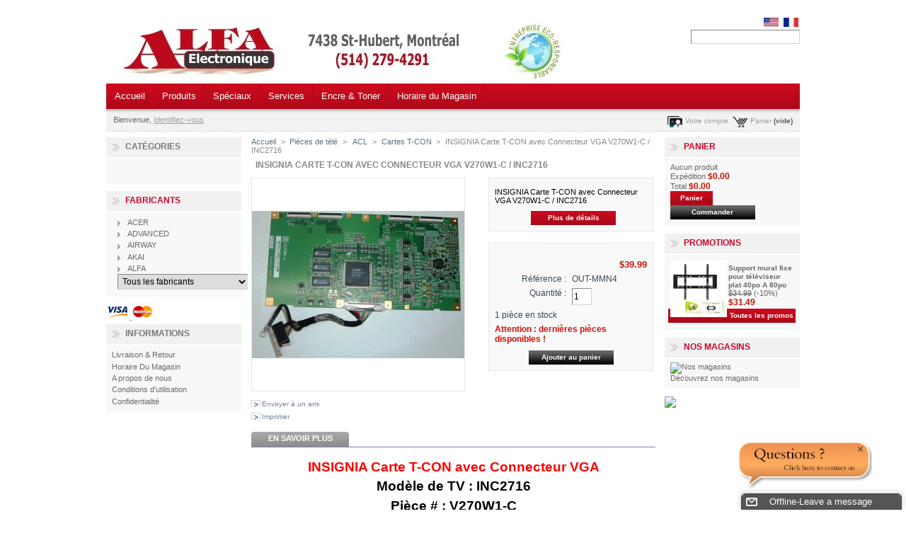

--- FILE ---
content_type: text/html; charset=utf-8
request_url: https://alfa-electronique.com/product.php?id_product=1049
body_size: 12188
content:

<!DOCTYPE html PUBLIC "-//W3C//DTD XHTML 1.1//EN" "http://www.w3.org/TR/xhtml11/DTD/xhtml11.dtd">
<html xmlns="http://www.w3.org/1999/xhtml" xml:lang="fr">
	<head>
<meta name="google-site-verification" content="tV3jOlN3TN2ih5nbsfS4zdXy8KvpC-pcK0CvM84q8Sg" />
		<title>INSIGNIA Carte T-CON avec Connecteur VGA V270W1-C / INC2716 - ALFA ELECTRONIQUE</title>
		<meta name="description" content="INSIGNIA Carte T-CON avec Connecteur VGA V270W1-C / INC2716" />
		<meta name="keywords" content="insignia,v270w1-c,inc2716" />
		<meta http-equiv="Content-Type" content="application/xhtml+xml; charset=utf-8" />
		<meta name="generator" content="PrestaShop" />
		<meta name="robots" content="index,follow" />
		<link rel="icon" type="image/vnd.microsoft.icon" href="https://alfa-electronique.com/img/favicon.ico?1720287461" />
		<link rel="shortcut icon" type="image/x-icon" href="https://alfa-electronique.com/img/favicon.ico?1720287461" />
		<script type="text/javascript">
			var baseDir = 'https://alfa-electronique.com/';
			var static_token = 'b1281b258dfe1b31e7633a62141abe42';
			var token = 'df54156b757846682568b8eb69ad51e8';
			var priceDisplayPrecision = 2;
			var priceDisplayMethod = 1;
			var roundMode = 2;
		</script>
		<link href="/themes/pres2d/css/global.css" rel="stylesheet" type="text/css" media="all" />
		<link href="/themes/pres2d/css/product.css" rel="stylesheet" type="text/css" media="all" />
		<link href="/css/jquery.fancybox-1.3.4.css" rel="stylesheet" type="text/css" media="screen" />
		<link href="/css/jqzoom.css" rel="stylesheet" type="text/css" media="screen" />
		<link href="/themes/pres2d/css/modules/blockpaymentlogo/blockpaymentlogo.css" rel="stylesheet" type="text/css" media="all" />
		<link href="/themes/pres2d/css/modules/blockcart/blockcart.css" rel="stylesheet" type="text/css" media="all" />
		<link href="/themes/pres2d/css/modules/blockcategories/blockcategories.css" rel="stylesheet" type="text/css" media="all" />
		<link href="/themes/pres2d/css/modules/blockcms/blockcms.css" rel="stylesheet" type="text/css" media="all" />
		<link href="/themes/pres2d/css/modules/blocklanguages/blocklanguages.css" rel="stylesheet" type="text/css" media="all" />
		<link href="/themes/pres2d/css/modules/blockmanufacturer/blockmanufacturer.css" rel="stylesheet" type="text/css" media="all" />
		<link href="/themes/pres2d/css/modules/blockmyaccount/blockmyaccount.css" rel="stylesheet" type="text/css" media="all" />
		<link href="/themes/pres2d/css/modules/blockstore/blockstore.css" rel="stylesheet" type="text/css" media="all" />
		<link href="/themes/pres2d/css/modules/blockuserinfo/blockuserinfo.css" rel="stylesheet" type="text/css" media="all" />
		<link href="/themes/pres2d/css/modules/blockspecials/blockspecials.css" rel="stylesheet" type="text/css" media="all" />
		<link href="/themes/pres2d/css/product_list.css" rel="stylesheet" type="text/css" media="all" />
		<link href="/themes/pres2d/css/modules/blocksearch/blocksearch.css" rel="stylesheet" type="text/css" media="all" />
		<link href="/modules/slidecaptcha/views/css/QapTcha.jquery.css" rel="stylesheet" type="text/css" media="all" />
			<script type="text/javascript" src="/js/jquery/jquery.min.js"></script>
		<script type="text/javascript" src="/js/jquery/jquery.easing.1.3.js"></script>
		<script type="text/javascript" src="/js/tools.js"></script>
		<script type="text/javascript" src="/js/jquery/jquery.fancybox-1.3.4.js"></script>
		<script type="text/javascript" src="/js/jquery/jquery.idTabs.modified.js"></script>
		<script type="text/javascript" src="/js/jquery/jquery.scrollTo-1.4.2-min.js"></script>
		<script type="text/javascript" src="/js/jquery/jquery.serialScroll-1.2.2-min.js"></script>
		<script type="text/javascript" src="/themes/pres2d/js/tools.js"></script>
		<script type="text/javascript" src="/themes/pres2d/js/product.js"></script>
		<script type="text/javascript" src="/js/jquery/jquery.jqzoom.js"></script>
		<script type="text/javascript" src="/modules/blockcart/ajax-cart.js"></script>
		<script type="text/javascript" src="/themes/pres2d/js/tools/treeManagement.js"></script>
		<script type="text/javascript" src="/modules/slidecaptcha/views/js/jquery-ui.js"></script>
		<script type="text/javascript" src="/modules/slidecaptcha/views/js/jquery.ui.touch.js"></script>
		<script type="text/javascript" src="/modules/slidecaptcha/views/js/QapTcha.jquery.js"></script>
			<script type="text/javascript" src="https://apis.google.com/js/plusone.js">
  {lang: 'fr}'}
</script>
	</head>
	
	<body id="product">
					<div id="page">

			<!-- Header -->
			<div id="header">
				<a id="header_logo" href="http://alfa-electronique.com/" title="ALFA ELECTRONIQUE">
						<img class="logo" src="https://alfa-electronique.com/img/logo.jpg?1720287461" alt="ALFA ELECTRONIQUE" width="642" height="87"  />
				</a>
				<div id="header_right">
					
<!-- Block languages module -->
<div id="languages_block_top">
	 <ul style="list-style:none;">
     <li  style="display:inline-block;margin:2px;">
                <a href="http://alfa-electronique.com/product.php?id_product=1049&amp;id_lang=1" title="English (English)">
            <img src="https://alfa-electronique.com/img/l/1.jpg" alt="en" width="21" height="13" />
       </a>
      </li>
     <li class="selected_language" style="display:inline-block;margin:2px;">
        <img src="https://alfa-electronique.com/img/l/2.jpg" alt="fr" width="21" height="13" />
      </li>
    </ul>
</div>
<script type="text/javascript">
	$('ul#first-languages li:not(.selected_language)').css('opacity', 0.3);
	$('ul#first-languages li:not(.selected_language)').hover(function(){
		$(this).css('opacity', 1);
	}, function(){
		$(this).css('opacity', 0.3);
	});
</script>
<!-- /Block languages module -->

<!-- Block search module TOP -->
<div id="search_block_top">

	<form method="get" action="https://alfa-electronique.com/search.php" id="searchbox">
		<p>
			<label for="search_query_top"><!-- image on background --></label>
			<input type="hidden" name="orderby" value="position" />
			<input type="hidden" name="orderway" value="desc" />
			<input class="search_query" type="text" id="search_query_top" name="search_query" value="" />
			<input type="submit" name="submit_search" value="Search" class="buttontop" />
	</p>
	</form>
</div>
	<script type="text/javascript">
	// <![CDATA[
		
		function tryToCloseInstantSearch() {
			if ($('#old_center_column').length > 0)
			{
				$('#center_column').remove();
				$('#old_center_column').attr('id', 'center_column');
				$('#center_column').show();
				return false;
			}
		}
		
		instantSearchQueries = new Array();
		function stopInstantSearchQueries(){
			for(i=0;i<instantSearchQueries.length;i++) {
				instantSearchQueries[i].abort();
			}
			instantSearchQueries = new Array();
		}
		
		$("#search_query_top").keyup(function(){
			if($(this).val().length > 0){
				stopInstantSearchQueries();
				instantSearchQuery = $.ajax({
				url: 'https://alfa-electronique.com/search',
				data: 'instantSearch=1&id_lang=2&q='+$(this).val(),
				dataType: 'html',
				success: function(data){
					if($("#search_query_top").val().length > 0)
					{
						tryToCloseInstantSearch();
						$('#center_column').attr('id', 'old_center_column');
						$('#old_center_column').after('<div id="center_column">'+data+'</div>');
						$('#old_center_column').hide();
						$("#instant_search_results a.close").click(function() {
							$("#search_query_top").val('');
							return tryToCloseInstantSearch();
						});
						return false;
					}
					else
						tryToCloseInstantSearch();
					}
				});
				instantSearchQueries.push(instantSearchQuery);
			}
			else
				tryToCloseInstantSearch();
		});
	// ]]>
	
	</script>

<!-- /Block search module TOP -->
				</div>
			</div><!--  header -->


<div id="topmenu">

<div id="menulinks">
	<ul>
<li><a href="http://alfa-electronique.com/">Accueil</a></li>	
<li><a href="http://alfa-electronique.com/category.php?id_category=161">Produits</a></li>
<li><a href="http://alfa-electronique.com/prices-drop.php">Sp&eacute;ciaux</a></li>
<li><a href="http://alfa-electronique.com/cms.php?id_cms=9">Services</a></li>
<li><a href="http://alfa-electronique.com/category.php?id_category=202">Encre &amp; Toner</a></li>
<li><a href="http://alfa-electronique.com/cms.php?id_cms=8">Horaire du Magasin</a></li>

 </ul>
</div><!-- menulinks-->

</div> <!-- topmenu -->


<div id="submenu">
<!-- Block user information module HEADER -->
<div id="header_user_hsy">
	<p id="header_user_info">
		Bienvenue,
						<a href="https://alfa-electronique.com/my-account.php">Identifiez-vous</a>
			</p>
	<ul id="header_nav">
			<li id="shopping_cart">
			<a href="https://alfa-electronique.com/order.php" title="Panier">Panier</a>
			<span class="ajax_cart_quantity hidden">0</span>
			<span class="ajax_cart_product_txt hidden">produit</span>
			<span class="ajax_cart_product_txt_s hidden">produit</span>
							<span class="ajax_cart_total hidden">
																	$0.00
									</span>
						<span class="ajax_cart_no_product">(vide)</span>
		</li>
				<li id="your_account"><a href="https://alfa-electronique.com/my-account.php" title="Votre compte">Votre compte</a></li>
	</ul>
</div>
<!-- /Block user information module HEADER -->
</div><!-- submenu -->

      
   

			<div id="columns">
				<!-- Left -->
				<div id="left_column" class="column">
					
<!-- Block categories module -->
<div id="categories_block_left" class="block">
	<h4>Cat&eacute;gories</h4>
	<div class="block_content">
		<ul class="tree dhtml">
									
<li >
	<a href="http://alfa-electronique.com/category.php?id_category=161"  title="Alimentation, carte-mère, T-con, Inverteur">Pièces de télé</a>
			<ul>
									
<li >
	<a href="http://alfa-electronique.com/category.php?id_category=234"  title="">DEL</a>
			<ul>
									
<li >
	<a href="http://alfa-electronique.com/category.php?id_category=235"  title="">Cartes T-CON</a>
	</li>												
<li >
	<a href="http://alfa-electronique.com/category.php?id_category=236"  title="">Cartes d&#039;alimentation</a>
	</li>												
<li >
	<a href="http://alfa-electronique.com/category.php?id_category=237"  title="">Cartes Main/Input</a>
	</li>												
<li >
	<a href="http://alfa-electronique.com/category.php?id_category=238"  title="">Câbles</a>
	</li>												
<li >
	<a href="http://alfa-electronique.com/category.php?id_category=240"  title="">Boutons de contrôle</a>
	</li>												
<li >
	<a href="http://alfa-electronique.com/category.php?id_category=241"  title="">Capteur de télécommande (IR)</a>
	</li>												
<li >
	<a href="http://alfa-electronique.com/category.php?id_category=296"  title="">Supports de TV</a>
	</li>												
<li class="last">
	<a href="http://alfa-electronique.com/category.php?id_category=298"  title="">DEL lampes</a>
	</li>							</ul>
	</li>												
<li >
	<a href="http://alfa-electronique.com/category.php?id_category=5"  title=""> ACL</a>
			<ul>
									
<li >
	<a href="http://alfa-electronique.com/category.php?id_category=8"  title="">Boutons de contrôle</a>
	</li>												
<li >
	<a href="http://alfa-electronique.com/category.php?id_category=9"  title="">Câbles</a>
	</li>												
<li >
	<a href="http://alfa-electronique.com/category.php?id_category=11"  title="">Capteur de télécommande (IR)</a>
	</li>												
<li >
	<a href="http://alfa-electronique.com/category.php?id_category=15"  title="">Cartes d&#039;alimentation</a>
	</li>												
<li >
	<a href="http://alfa-electronique.com/category.php?id_category=12" class="selected" title="">Cartes T-CON</a>
	</li>												
<li >
	<a href="http://alfa-electronique.com/category.php?id_category=10"  title="">Cartes Inverter</a>
	</li>												
<li >
	<a href="http://alfa-electronique.com/category.php?id_category=16"  title="">Cartes Main/Input</a>
	</li>												
<li >
	<a href="http://alfa-electronique.com/category.php?id_category=18"  title="">Supports TV</a>
	</li>												
<li class="last">
	<a href="http://alfa-electronique.com/category.php?id_category=251"  title="">Autres</a>
	</li>							</ul>
	</li>												
<li >
	<a href="http://alfa-electronique.com/category.php?id_category=6"  title="">Plasma</a>
			<ul>
									
<li >
	<a href="http://alfa-electronique.com/category.php?id_category=24"  title="">Autres</a>
	</li>												
<li >
	<a href="http://alfa-electronique.com/category.php?id_category=20"  title="">Boutons de Contrôle</a>
	</li>												
<li >
	<a href="http://alfa-electronique.com/category.php?id_category=22"  title="">Capteur de telecommande (IR)</a>
	</li>												
<li >
	<a href="http://alfa-electronique.com/category.php?id_category=26"  title="">Carte Main/Input </a>
	</li>												
<li >
	<a href="http://alfa-electronique.com/category.php?id_category=19"  title="">Cartes Buffer </a>
	</li>												
<li >
	<a href="http://alfa-electronique.com/category.php?id_category=25"  title="">Cartes d&#039;alimentation</a>
	</li>												
<li >
	<a href="http://alfa-electronique.com/category.php?id_category=23"  title="">Cartes T-CON</a>
	</li>												
<li >
	<a href="http://alfa-electronique.com/category.php?id_category=35"  title="">Cartes X</a>
	</li>												
<li >
	<a href="http://alfa-electronique.com/category.php?id_category=29"  title="">Cartes Y </a>
	</li>												
<li >
	<a href="http://alfa-electronique.com/category.php?id_category=30"  title="">Cartes Z </a>
	</li>												
<li >
	<a href="http://alfa-electronique.com/category.php?id_category=21"  title="">Connecteurs et Cablages</a>
	</li>												
<li >
	<a href="http://alfa-electronique.com/category.php?id_category=34"  title="">Invertisseur PLASMA</a>
	</li>												
<li class="last">
	<a href="http://alfa-electronique.com/category.php?id_category=28"  title="">Supports TV</a>
	</li>							</ul>
	</li>												
<li >
	<a href="http://alfa-electronique.com/category.php?id_category=85"  title="Lampes pour TV DLP / ACL Projection">Lampes DLP</a>
			<ul>
									
<li >
	<a href="http://alfa-electronique.com/category.php?id_category=43"  title="">EPSON</a>
	</li>												
<li >
	<a href="http://alfa-electronique.com/category.php?id_category=37"  title="">HITACHI</a>
	</li>												
<li >
	<a href="http://alfa-electronique.com/category.php?id_category=215"  title="JVC POUR DLP TV ">JVC</a>
	</li>												
<li >
	<a href="http://alfa-electronique.com/category.php?id_category=42"  title="">LG</a>
	</li>												
<li >
	<a href="http://alfa-electronique.com/category.php?id_category=45"  title="">MITSUBISHI </a>
	</li>												
<li >
	<a href="http://alfa-electronique.com/category.php?id_category=39"  title="">PANASONIC</a>
	</li>												
<li >
	<a href="http://alfa-electronique.com/category.php?id_category=41"  title="">PHILIPS</a>
	</li>												
<li >
	<a href="http://alfa-electronique.com/category.php?id_category=44"  title="">RCA</a>
	</li>												
<li >
	<a href="http://alfa-electronique.com/category.php?id_category=40"  title="">SAMSUNG</a>
	</li>												
<li >
	<a href="http://alfa-electronique.com/category.php?id_category=38"  title="">SONY</a>
	</li>												
<li class="last">
	<a href="http://alfa-electronique.com/category.php?id_category=178"  title="">TOSHIBA</a>
	</li>							</ul>
	</li>												
<li >
	<a href="http://alfa-electronique.com/category.php?id_category=7"  title="Télécommandes">Télécommandes</a>
			<ul>
									
<li >
	<a href="http://alfa-electronique.com/category.php?id_category=88"  title="">ACER</a>
	</li>												
<li >
	<a href="http://alfa-electronique.com/category.php?id_category=91"  title="">AKAI</a>
	</li>												
<li >
	<a href="http://alfa-electronique.com/category.php?id_category=90"  title="">BENQ</a>
	</li>												
<li >
	<a href="http://alfa-electronique.com/category.php?id_category=338"  title="">BOSE</a>
	</li>												
<li >
	<a href="http://alfa-electronique.com/category.php?id_category=227"  title="">CITECH</a>
	</li>												
<li >
	<a href="http://alfa-electronique.com/category.php?id_category=76"  title="">CITIZEN</a>
	</li>												
<li >
	<a href="http://alfa-electronique.com/category.php?id_category=219"  title="">DAYTEK</a>
	</li>												
<li >
	<a href="http://alfa-electronique.com/category.php?id_category=92"  title="">DELL</a>
	</li>												
<li >
	<a href="http://alfa-electronique.com/category.php?id_category=223"  title="">DIGIMATE</a>
	</li>												
<li >
	<a href="http://alfa-electronique.com/category.php?id_category=224"  title="">DIGIX</a>
	</li>												
<li >
	<a href="http://alfa-electronique.com/category.php?id_category=77"  title="">ELECTROHOME</a>
	</li>												
<li >
	<a href="http://alfa-electronique.com/category.php?id_category=73"  title="">EMERSON</a>
	</li>												
<li >
	<a href="http://alfa-electronique.com/category.php?id_category=220"  title="">ENVISION</a>
	</li>												
<li >
	<a href="http://alfa-electronique.com/category.php?id_category=297"  title="">FLUID</a>
	</li>												
<li >
	<a href="http://alfa-electronique.com/category.php?id_category=78"  title="">GE</a>
	</li>												
<li >
	<a href="http://alfa-electronique.com/category.php?id_category=328"  title="">HISENSE</a>
	</li>												
<li >
	<a href="http://alfa-electronique.com/category.php?id_category=81"  title="">HITACHI</a>
	</li>												
<li >
	<a href="http://alfa-electronique.com/category.php?id_category=217"  title="">INSIGNIA</a>
	</li>												
<li >
	<a href="http://alfa-electronique.com/category.php?id_category=82"  title="">JVC</a>
	</li>												
<li >
	<a href="http://alfa-electronique.com/category.php?id_category=83"  title="">LG</a>
	</li>												
<li >
	<a href="http://alfa-electronique.com/category.php?id_category=75"  title="">MAGNASONIC</a>
	</li>												
<li >
	<a href="http://alfa-electronique.com/category.php?id_category=222"  title="">MAX</a>
	</li>												
<li >
	<a href="http://alfa-electronique.com/category.php?id_category=302"  title="">MAXENT</a>
	</li>												
<li >
	<a href="http://alfa-electronique.com/category.php?id_category=225"  title="">MITSUBISHI</a>
	</li>												
<li >
	<a href="http://alfa-electronique.com/category.php?id_category=221"  title="">OPTEK</a>
	</li>												
<li >
	<a href="http://alfa-electronique.com/category.php?id_category=66"  title="">PANASONIC</a>
	</li>												
<li >
	<a href="http://alfa-electronique.com/category.php?id_category=79"  title="">PHILIPS</a>
	</li>												
<li >
	<a href="http://alfa-electronique.com/category.php?id_category=84"  title="">PIONEER</a>
	</li>												
<li >
	<a href="http://alfa-electronique.com/category.php?id_category=72"  title="">PRIMA</a>
	</li>												
<li >
	<a href="http://alfa-electronique.com/category.php?id_category=87"  title="">PROTRON</a>
	</li>												
<li >
	<a href="http://alfa-electronique.com/category.php?id_category=80"  title="">RCA</a>
	</li>												
<li >
	<a href="http://alfa-electronique.com/category.php?id_category=67"  title="">SAMSUNG</a>
	</li>												
<li >
	<a href="http://alfa-electronique.com/category.php?id_category=68"  title="">SANYO</a>
	</li>												
<li >
	<a href="http://alfa-electronique.com/category.php?id_category=74"  title="">SEARS</a>
	</li>												
<li >
	<a href="http://alfa-electronique.com/category.php?id_category=341"  title="">SCEPTRE</a>
	</li>												
<li >
	<a href="http://alfa-electronique.com/category.php?id_category=69"  title="">SHARP</a>
	</li>												
<li >
	<a href="http://alfa-electronique.com/category.php?id_category=70"  title="">SONY</a>
	</li>												
<li >
	<a href="http://alfa-electronique.com/category.php?id_category=306"  title="">SOYO/PRIVÉ</a>
	</li>												
<li >
	<a href="http://alfa-electronique.com/category.php?id_category=71"  title="">TOSHIBA</a>
	</li>												
<li >
	<a href="http://alfa-electronique.com/category.php?id_category=89"  title="">VIEWSONIC</a>
	</li>												
<li >
	<a href="http://alfa-electronique.com/category.php?id_category=244"  title="">VISIONQUEST</a>
	</li>												
<li >
	<a href="http://alfa-electronique.com/category.php?id_category=93"  title="">VRAC</a>
	</li>												
<li >
	<a href="http://alfa-electronique.com/category.php?id_category=226"  title="">YAMAHA</a>
	</li>												
<li class="last">
	<a href="http://alfa-electronique.com/category.php?id_category=218"  title="">ZENITH</a>
	</li>							</ul>
	</li>												
<li >
	<a href="http://alfa-electronique.com/category.php?id_category=171"  title="Transistor, Capacités, Semiconducteurs ...">Semi-conducteur</a>
			<ul>
									
<li >
	<a href="http://alfa-electronique.com/category.php?id_category=172"  title="">Capaciteurs</a>
	</li>												
<li >
	<a href="http://alfa-electronique.com/category.php?id_category=176"  title="">Circuits Integrés</a>
	</li>												
<li >
	<a href="http://alfa-electronique.com/category.php?id_category=300"  title="Fusible">Fusibles</a>
	</li>												
<li class="last">
	<a href="http://alfa-electronique.com/category.php?id_category=174"  title="">Transistors</a>
	</li>							</ul>
	</li>							</ul>
	</li>												
<li >
	<a href="http://alfa-electronique.com/category.php?id_category=133"  title="Radio, TV, DVD, Video, Cinéma maison, Graveur DVD...etc">Audio, Vidéo &amp; Télé</a>
			<ul>
									
<li >
	<a href="http://alfa-electronique.com/category.php?id_category=159"  title="Antenne, écouteur, chargeur batterie, connecteur..... ">Pièces</a>
	</li>												
<li class="last">
	<a href="http://alfa-electronique.com/category.php?id_category=184"  title="Batterie , pile de téléphone">Batteries</a>
	</li>							</ul>
	</li>												
<li >
	<a href="http://alfa-electronique.com/category.php?id_category=168"  title="Grille pain, Fer à repasser , Blender , séchoir, Cafetière, etc.">App. électriques</a>
			<ul>
									
<li class="last">
	<a href="http://alfa-electronique.com/category.php?id_category=170"  title="Oster, Sunbeam, kenwood, Jar, Moteurr, B&amp;D, shaft, Cuisinard, cafetière...................">Pièces</a>
			<ul>
									
<li >
	<a href="http://alfa-electronique.com/category.php?id_category=319"  title="BLACK &amp; DECKER">B&amp;D</a>
	</li>												
<li >
	<a href="http://alfa-electronique.com/category.php?id_category=323"  title="BRAUN">Braun</a>
	</li>												
<li >
	<a href="http://alfa-electronique.com/category.php?id_category=326"  title="">Cuisinart</a>
	</li>												
<li >
	<a href="http://alfa-electronique.com/category.php?id_category=333"  title="">Homeland Housewares</a>
	</li>												
<li >
	<a href="http://alfa-electronique.com/category.php?id_category=322"  title="Kenwood">Kenwood</a>
	</li>												
<li >
	<a href="http://alfa-electronique.com/category.php?id_category=332"  title="KitchenAid">KitchenAid</a>
	</li>												
<li >
	<a href="http://alfa-electronique.com/category.php?id_category=320"  title="Oster/Sunbeam">Oster/Sunbeam</a>
	</li>												
<li >
	<a href="http://alfa-electronique.com/category.php?id_category=321"  title="Presto">Presto</a>
	</li>												
<li >
	<a href="http://alfa-electronique.com/category.php?id_category=324"  title="Proctor-Silex, Proctor Silex, Hamilton Beach">Proctor-Silex</a>
	</li>												
<li >
	<a href="http://alfa-electronique.com/category.php?id_category=327"  title="Waring Pro">Waring Pro</a>
	</li>												
<li class="last">
	<a href="http://alfa-electronique.com/category.php?id_category=339"  title="Whirlpool">Whirlpool</a>
	</li>							</ul>
	</li>							</ul>
	</li>												
<li >
	<a href="http://alfa-electronique.com/category.php?id_category=47"  title="Ordinateur de bureau, Portable, accesoires, réseau, modem ........">Ordinateurs</a>
			<ul>
									
<li >
	<a href="http://alfa-electronique.com/category.php?id_category=153"  title="Imprimante">Imprimante</a>
	</li>												
<li >
	<a href="http://alfa-electronique.com/category.php?id_category=228"  title="">Batteries</a>
	</li>												
<li >
	<a href="http://alfa-electronique.com/category.php?id_category=139"  title="">Chargeur et connecteur DC</a>
	</li>												
<li >
	<a href="http://alfa-electronique.com/category.php?id_category=129"  title="">Réseautique</a>
	</li>												
<li class="last">
	<a href="http://alfa-electronique.com/category.php?id_category=162"  title="Clavier, Souris &amp; Haut parleur">Clavier, Souris &amp; Haut parleur</a>
	</li>							</ul>
	</li>												
<li >
	<a href="http://alfa-electronique.com/category.php?id_category=202"  title="Encre, Cartouche d&#039;imprimante Jet-d&#039;encre , Toner pour imprimante Laser, HP, Lexmark, Brother, Canon etc.">Encre &amp;Toner</a>
			<ul>
									
<li >
	<a href="http://alfa-electronique.com/category.php?id_category=211"  title="">BROTHER Jet d&#039;encre</a>
	</li>												
<li >
	<a href="http://alfa-electronique.com/category.php?id_category=213"  title="">BROTHER Toner</a>
	</li>												
<li >
	<a href="http://alfa-electronique.com/category.php?id_category=208"  title="">CANON Jet d&#039;encre</a>
	</li>												
<li >
	<a href="http://alfa-electronique.com/category.php?id_category=325"  title="CANON Toner">CANON Toner</a>
	</li>												
<li >
	<a href="http://alfa-electronique.com/category.php?id_category=212"  title="">EPSON Jet d&#039;encre</a>
	</li>												
<li >
	<a href="http://alfa-electronique.com/category.php?id_category=203"  title="">HP Jet d&#039;encre</a>
	</li>												
<li >
	<a href="http://alfa-electronique.com/category.php?id_category=210"  title="">HP Toner</a>
	</li>												
<li >
	<a href="http://alfa-electronique.com/category.php?id_category=206"  title="">LEXMARK Jet d&#039;encre</a>
	</li>												
<li >
	<a href="http://alfa-electronique.com/category.php?id_category=214"  title="">SAMSUNG Toner</a>
	</li>												
<li >
	<a href="http://alfa-electronique.com/category.php?id_category=337"  title="XEROX Toner">XEROX Toner</a>
	</li>												
<li class="last">
	<a href="http://alfa-electronique.com/category.php?id_category=340"  title="">DELL Toner</a>
	</li>							</ul>
	</li>												
<li >
	<a href="http://alfa-electronique.com/category.php?id_category=86"  title="Aspirateur central, aspirateur traineau, aspirateur debout, sac d&#039;aspirateur, Zelmer, SAMSUNG, Miele, Electrolux........">Aspirateurs</a>
			<ul>
									
<li >
	<a href="http://alfa-electronique.com/category.php?id_category=287"  title="Produits d&#039;entretien ménager et sanitaires">Produits d&#039;entretien</a>
			<ul>
									
<li >
	<a href="http://alfa-electronique.com/category.php?id_category=288"  title="Linges microfibre">Linges microfibre</a>
	</li>												
<li >
	<a href="http://alfa-electronique.com/category.php?id_category=290"  title="Distributrices à savon">Distributrices à savon</a>
	</li>												
<li >
	<a href="http://alfa-electronique.com/category.php?id_category=291"  title="Distributrices à papier">Distributrices à papier</a>
	</li>												
<li >
	<a href="http://alfa-electronique.com/category.php?id_category=292"  title="Chariots">Chariots</a>
	</li>												
<li >
	<a href="http://alfa-electronique.com/category.php?id_category=293"  title="Seaux et Essoreuses">Seaux et Essoreuses</a>
	</li>												
<li >
	<a href="http://alfa-electronique.com/category.php?id_category=294"  title="Poubelles">Poubelles</a>
	</li>												
<li class="last">
	<a href="http://alfa-electronique.com/category.php?id_category=295"  title="Sacs pour ordures">Sacs pour ordures</a>
	</li>							</ul>
	</li>												
<li >
	<a href="http://alfa-electronique.com/category.php?id_category=336"  title="Archive des aspirateurs discontinués pour référence.">Reférence VAC</a>
	</li>							</ul>
	</li>												
<li class="last">
	<a href="http://alfa-electronique.com/category.php?id_category=94"  title="Sacs et Filtres">Sacs et Filtres</a>
			<ul>
									
<li >
	<a href="http://alfa-electronique.com/category.php?id_category=95"  title="">ADVANCED</a>
	</li>												
<li >
	<a href="http://alfa-electronique.com/category.php?id_category=98"  title="">B&amp;D</a>
	</li>												
<li >
	<a href="http://alfa-electronique.com/category.php?id_category=301"  title="BEAM">BEAM</a>
	</li>												
<li >
	<a href="http://alfa-electronique.com/category.php?id_category=97"  title="">BISSELL</a>
	</li>												
<li >
	<a href="http://alfa-electronique.com/category.php?id_category=250"  title="">CARPET PRO</a>
	</li>												
<li >
	<a href="http://alfa-electronique.com/category.php?id_category=99"  title="">COMPACT</a>
	</li>												
<li >
	<a href="http://alfa-electronique.com/category.php?id_category=100"  title="">CYCLOVAC</a>
	</li>												
<li >
	<a href="http://alfa-electronique.com/category.php?id_category=101"  title="">ELECTROLUX</a>
	</li>												
<li >
	<a href="http://alfa-electronique.com/category.php?id_category=102"  title="">EUREKA</a>
	</li>												
<li >
	<a href="http://alfa-electronique.com/category.php?id_category=286"  title="FilterQueen">FILTERQUEEN</a>
	</li>												
<li >
	<a href="http://alfa-electronique.com/category.php?id_category=113"  title="">FAIRFAX</a>
	</li>												
<li >
	<a href="http://alfa-electronique.com/category.php?id_category=245"  title="Euro-pro / Shark">EURO-PRO / SHARK</a>
	</li>												
<li >
	<a href="http://alfa-electronique.com/category.php?id_category=114"  title="">GE</a>
	</li>												
<li >
	<a href="http://alfa-electronique.com/category.php?id_category=115"  title="">HOOVER</a>
	</li>												
<li >
	<a href="http://alfa-electronique.com/category.php?id_category=117"  title="JOHNNYVAC">JOHNNYVAC</a>
	</li>												
<li >
	<a href="http://alfa-electronique.com/category.php?id_category=103"  title="">KENMORE</a>
	</li>												
<li >
	<a href="http://alfa-electronique.com/category.php?id_category=104"  title="">KIRBY</a>
	</li>												
<li >
	<a href="http://alfa-electronique.com/category.php?id_category=105"  title="">LEWYT</a>
	</li>												
<li >
	<a href="http://alfa-electronique.com/category.php?id_category=106"  title="">LG </a>
	</li>												
<li >
	<a href="http://alfa-electronique.com/category.php?id_category=107"  title="">MIELE</a>
	</li>												
<li >
	<a href="http://alfa-electronique.com/category.php?id_category=108"  title="">NUTONE</a>
	</li>												
<li >
	<a href="http://alfa-electronique.com/category.php?id_category=118"  title="">ORECK</a>
	</li>												
<li >
	<a href="http://alfa-electronique.com/category.php?id_category=119"  title="">PANASONIC</a>
	</li>												
<li >
	<a href="http://alfa-electronique.com/category.php?id_category=121"  title="">ROYAL Dirt Devil</a>
	</li>												
<li >
	<a href="http://alfa-electronique.com/category.php?id_category=123"  title="">SAMSUNG</a>
	</li>												
<li >
	<a href="http://alfa-electronique.com/category.php?id_category=125"  title="">SANYO</a>
	</li>												
<li >
	<a href="http://alfa-electronique.com/category.php?id_category=126"  title="">SHARP</a>
	</li>												
<li >
	<a href="http://alfa-electronique.com/category.php?id_category=109"  title="">SHOP-VAC</a>
	</li>												
<li >
	<a href="http://alfa-electronique.com/category.php?id_category=110"  title="">SINGER</a>
	</li>												
<li >
	<a href="http://alfa-electronique.com/category.php?id_category=111"  title="">VERSA-MATIC</a>
	</li>												
<li class="last">
	<a href="http://alfa-electronique.com/category.php?id_category=112"  title="">ZELMER</a>
	</li>							</ul>
	</li>							</ul>
				<script type="text/javascript">
		// <![CDATA[
			// we hide the tree only if JavaScript is activated
			$('div#categories_block_left ul.dhtml').hide();
		// ]]>
		</script>
	</div>
</div>
<!-- /Block categories module -->
<!-- Block manufacturers module -->
<div id="manufacturers_block_left" class="block blockmanufacturer">
	<h4><a href="http://alfa-electronique.com/manufacturer.php" title="Fabricants">Fabricants</a></h4>
	<div class="block_content">
		<ul class="bullet">
					<li class="first_item"><a href="http://alfa-electronique.com/manufacturer.php?id_manufacturer=25" title="En savoir plus sur ACER">ACER</a></li>
							<li class="item"><a href="http://alfa-electronique.com/manufacturer.php?id_manufacturer=42" title="En savoir plus sur ADVANCED">ADVANCED</a></li>
							<li class="item"><a href="http://alfa-electronique.com/manufacturer.php?id_manufacturer=43" title="En savoir plus sur AIRWAY">AIRWAY</a></li>
							<li class="item"><a href="http://alfa-electronique.com/manufacturer.php?id_manufacturer=133" title="En savoir plus sur AKAI">AKAI</a></li>
							<li class="item"><a href="http://alfa-electronique.com/manufacturer.php?id_manufacturer=119" title="En savoir plus sur ALFA">ALFA</a></li>
																																																																																																																																																																																																																																																																																																																																																																																																																																																																																																																</ul>
				<form action="/product.php" method="get">
			<p>
				<select id="manufacturer_list" onchange="autoUrl('manufacturer_list', '');">
					<option value="0">Tous les fabricants</option>
									<option value="http://alfa-electronique.com/manufacturer.php?id_manufacturer=25">ACER</option>
									<option value="http://alfa-electronique.com/manufacturer.php?id_manufacturer=42">ADVANCED</option>
									<option value="http://alfa-electronique.com/manufacturer.php?id_manufacturer=43">AIRWAY</option>
									<option value="http://alfa-electronique.com/manufacturer.php?id_manufacturer=133">AKAI</option>
									<option value="http://alfa-electronique.com/manufacturer.php?id_manufacturer=119">ALFA</option>
									<option value="http://alfa-electronique.com/manufacturer.php?id_manufacturer=75">AMD</option>
									<option value="http://alfa-electronique.com/manufacturer.php?id_manufacturer=166">AMETEK</option>
									<option value="http://alfa-electronique.com/manufacturer.php?id_manufacturer=123">APC</option>
									<option value="http://alfa-electronique.com/manufacturer.php?id_manufacturer=121">APPLE</option>
									<option value="http://alfa-electronique.com/manufacturer.php?id_manufacturer=108">ASUS</option>
									<option value="http://alfa-electronique.com/manufacturer.php?id_manufacturer=110">ATI</option>
									<option value="http://alfa-electronique.com/manufacturer.php?id_manufacturer=144">AUDIOVOX</option>
									<option value="http://alfa-electronique.com/manufacturer.php?id_manufacturer=84">AURIA</option>
									<option value="http://alfa-electronique.com/manufacturer.php?id_manufacturer=45">B&amp;D</option>
									<option value="http://alfa-electronique.com/manufacturer.php?id_manufacturer=162">BEAM</option>
									<option value="http://alfa-electronique.com/manufacturer.php?id_manufacturer=96">BELKIN</option>
									<option value="http://alfa-electronique.com/manufacturer.php?id_manufacturer=130">BELL</option>
									<option value="http://alfa-electronique.com/manufacturer.php?id_manufacturer=102">BENQ</option>
									<option value="http://alfa-electronique.com/manufacturer.php?id_manufacturer=44">BISSELL</option>
									<option value="http://alfa-electronique.com/manufacturer.php?id_manufacturer=186">BOSE</option>
									<option value="http://alfa-electronique.com/manufacturer.php?id_manufacturer=87">BRAUN</option>
									<option value="http://alfa-electronique.com/manufacturer.php?id_manufacturer=124">BRAVETTI</option>
									<option value="http://alfa-electronique.com/manufacturer.php?id_manufacturer=105">BROTHER</option>
									<option value="http://alfa-electronique.com/manufacturer.php?id_manufacturer=77">CABLES UNLIMITED</option>
									<option value="http://alfa-electronique.com/manufacturer.php?id_manufacturer=118">CAMCO</option>
									<option value="http://alfa-electronique.com/manufacturer.php?id_manufacturer=93">CANON</option>
									<option value="http://alfa-electronique.com/manufacturer.php?id_manufacturer=140">CARPET-PRO</option>
									<option value="http://alfa-electronique.com/manufacturer.php?id_manufacturer=168">CENTRIOS</option>
									<option value="http://alfa-electronique.com/manufacturer.php?id_manufacturer=145">CINEPLUS</option>
									<option value="http://alfa-electronique.com/manufacturer.php?id_manufacturer=36">CITIZEN</option>
									<option value="http://alfa-electronique.com/manufacturer.php?id_manufacturer=99">COBY</option>
									<option value="http://alfa-electronique.com/manufacturer.php?id_manufacturer=46">COMPACT</option>
									<option value="http://alfa-electronique.com/manufacturer.php?id_manufacturer=181">CUISINARD</option>
									<option value="http://alfa-electronique.com/manufacturer.php?id_manufacturer=161">CURTIS</option>
									<option value="http://alfa-electronique.com/manufacturer.php?id_manufacturer=47">CYCLOVAC</option>
									<option value="http://alfa-electronique.com/manufacturer.php?id_manufacturer=29">DAENYX</option>
									<option value="http://alfa-electronique.com/manufacturer.php?id_manufacturer=116">DANBY</option>
									<option value="http://alfa-electronique.com/manufacturer.php?id_manufacturer=117">DAYTEK</option>
									<option value="http://alfa-electronique.com/manufacturer.php?id_manufacturer=95">DELL</option>
									<option value="http://alfa-electronique.com/manufacturer.php?id_manufacturer=142">DIGIMATE</option>
									<option value="http://alfa-electronique.com/manufacturer.php?id_manufacturer=152">DIGISTAR</option>
									<option value="http://alfa-electronique.com/manufacturer.php?id_manufacturer=138">DSC</option>
									<option value="http://alfa-electronique.com/manufacturer.php?id_manufacturer=80">DURABRAND</option>
									<option value="http://alfa-electronique.com/manufacturer.php?id_manufacturer=115">DURACELL</option>
									<option value="http://alfa-electronique.com/manufacturer.php?id_manufacturer=148">DYNEX</option>
									<option value="http://alfa-electronique.com/manufacturer.php?id_manufacturer=120">EasyCAP</option>
									<option value="http://alfa-electronique.com/manufacturer.php?id_manufacturer=37">ELECTROHOME</option>
									<option value="http://alfa-electronique.com/manufacturer.php?id_manufacturer=48">ELECTROLUX</option>
									<option value="http://alfa-electronique.com/manufacturer.php?id_manufacturer=157">ELECTRON</option>
									<option value="http://alfa-electronique.com/manufacturer.php?id_manufacturer=191">ELEMENT</option>
									<option value="http://alfa-electronique.com/manufacturer.php?id_manufacturer=31">EMERSON</option>
									<option value="http://alfa-electronique.com/manufacturer.php?id_manufacturer=150">ENVISION</option>
									<option value="http://alfa-electronique.com/manufacturer.php?id_manufacturer=22">EPSON</option>
									<option value="http://alfa-electronique.com/manufacturer.php?id_manufacturer=49">EUREKA</option>
									<option value="http://alfa-electronique.com/manufacturer.php?id_manufacturer=154">EURO-PRO</option>
									<option value="http://alfa-electronique.com/manufacturer.php?id_manufacturer=59">FAIRFAX</option>
									<option value="http://alfa-electronique.com/manufacturer.php?id_manufacturer=163">FILTER QUEEN</option>
									<option value="http://alfa-electronique.com/manufacturer.php?id_manufacturer=147">FLUID</option>
									<option value="http://alfa-electronique.com/manufacturer.php?id_manufacturer=114">FSTAR</option>
									<option value="http://alfa-electronique.com/manufacturer.php?id_manufacturer=104">FUJIFILM</option>
									<option value="http://alfa-electronique.com/manufacturer.php?id_manufacturer=164">FULLER</option>
									<option value="http://alfa-electronique.com/manufacturer.php?id_manufacturer=92">GATEWAY</option>
									<option value="http://alfa-electronique.com/manufacturer.php?id_manufacturer=39">GE</option>
									<option value="http://alfa-electronique.com/manufacturer.php?id_manufacturer=159">GIGABYTE</option>
									<option value="http://alfa-electronique.com/manufacturer.php?id_manufacturer=178">HAIER</option>
									<option value="http://alfa-electronique.com/manufacturer.php?id_manufacturer=192">HAMILTON BEACH</option>
									<option value="http://alfa-electronique.com/manufacturer.php?id_manufacturer=172">HANNSPREE</option>
									<option value="http://alfa-electronique.com/manufacturer.php?id_manufacturer=183">HISENSE</option>
									<option value="http://alfa-electronique.com/manufacturer.php?id_manufacturer=21">HITACHI</option>
									<option value="http://alfa-electronique.com/manufacturer.php?id_manufacturer=78">HOLMES</option>
									<option value="http://alfa-electronique.com/manufacturer.php?id_manufacturer=185">HOMELAND HOUSEWARES</option>
									<option value="http://alfa-electronique.com/manufacturer.php?id_manufacturer=60">HOOVER</option>
									<option value="http://alfa-electronique.com/manufacturer.php?id_manufacturer=91">HP</option>
									<option value="http://alfa-electronique.com/manufacturer.php?id_manufacturer=151">HYUNDAI </option>
									<option value="http://alfa-electronique.com/manufacturer.php?id_manufacturer=190">INFOMIR</option>
									<option value="http://alfa-electronique.com/manufacturer.php?id_manufacturer=107">INSIGNIA</option>
									<option value="http://alfa-electronique.com/manufacturer.php?id_manufacturer=76">INTEL</option>
									<option value="http://alfa-electronique.com/manufacturer.php?id_manufacturer=61">IONA</option>
									<option value="http://alfa-electronique.com/manufacturer.php?id_manufacturer=149">ISYMPHONY</option>
									<option value="http://alfa-electronique.com/manufacturer.php?id_manufacturer=62">JOHNNYVAC</option>
									<option value="http://alfa-electronique.com/manufacturer.php?id_manufacturer=40">JVC</option>
									<option value="http://alfa-electronique.com/manufacturer.php?id_manufacturer=50">KENMORE</option>
									<option value="http://alfa-electronique.com/manufacturer.php?id_manufacturer=180">KENWOOD</option>
									<option value="http://alfa-electronique.com/manufacturer.php?id_manufacturer=137">KINGSTON</option>
									<option value="http://alfa-electronique.com/manufacturer.php?id_manufacturer=51">KIRBY</option>
									<option value="http://alfa-electronique.com/manufacturer.php?id_manufacturer=122">KITCHENAID</option>
									<option value="http://alfa-electronique.com/manufacturer.php?id_manufacturer=188">KLIPSCH</option>
									<option value="http://alfa-electronique.com/manufacturer.php?id_manufacturer=170">KONKA</option>
									<option value="http://alfa-electronique.com/manufacturer.php?id_manufacturer=143">KOSCH</option>
									<option value="http://alfa-electronique.com/manufacturer.php?id_manufacturer=135">KROSS</option>
									<option value="http://alfa-electronique.com/manufacturer.php?id_manufacturer=101">LABTEC</option>
									<option value="http://alfa-electronique.com/manufacturer.php?id_manufacturer=167">LAMB</option>
									<option value="http://alfa-electronique.com/manufacturer.php?id_manufacturer=146">LEGEND</option>
									<option value="http://alfa-electronique.com/manufacturer.php?id_manufacturer=126">LENOVO</option>
									<option value="http://alfa-electronique.com/manufacturer.php?id_manufacturer=52">LEWYT</option>
									<option value="http://alfa-electronique.com/manufacturer.php?id_manufacturer=127">LEXMARK</option>
									<option value="http://alfa-electronique.com/manufacturer.php?id_manufacturer=19">LG</option>
									<option value="http://alfa-electronique.com/manufacturer.php?id_manufacturer=176">LINKSYS</option>
									<option value="http://alfa-electronique.com/manufacturer.php?id_manufacturer=160">LOGITECH</option>
									<option value="http://alfa-electronique.com/manufacturer.php?id_manufacturer=33">MAGNASONIC</option>
									<option value="http://alfa-electronique.com/manufacturer.php?id_manufacturer=100">MAXELL</option>
									<option value="http://alfa-electronique.com/manufacturer.php?id_manufacturer=171">MAXENT</option>
									<option value="http://alfa-electronique.com/manufacturer.php?id_manufacturer=113">MAXTOR</option>
									<option value="http://alfa-electronique.com/manufacturer.php?id_manufacturer=158">MICROSOFT</option>
									<option value="http://alfa-electronique.com/manufacturer.php?id_manufacturer=53">MIELE</option>
									<option value="http://alfa-electronique.com/manufacturer.php?id_manufacturer=24">MITSUBISHI </option>
									<option value="http://alfa-electronique.com/manufacturer.php?id_manufacturer=74">MOTOROLA</option>
									<option value="http://alfa-electronique.com/manufacturer.php?id_manufacturer=136">NETIS</option>
									<option value="http://alfa-electronique.com/manufacturer.php?id_manufacturer=174">NORTEL</option>
									<option value="http://alfa-electronique.com/manufacturer.php?id_manufacturer=54">NUTONE</option>
									<option value="http://alfa-electronique.com/manufacturer.php?id_manufacturer=63">ORECK</option>
									<option value="http://alfa-electronique.com/manufacturer.php?id_manufacturer=175">ORITRON</option>
									<option value="http://alfa-electronique.com/manufacturer.php?id_manufacturer=88">OSTER</option>
									<option value="http://alfa-electronique.com/manufacturer.php?id_manufacturer=26">PANASONIC</option>
									<option value="http://alfa-electronique.com/manufacturer.php?id_manufacturer=20">PHILIPS</option>
									<option value="http://alfa-electronique.com/manufacturer.php?id_manufacturer=17">PIONEER</option>
									<option value="http://alfa-electronique.com/manufacturer.php?id_manufacturer=193">POLAROID</option>
									<option value="http://alfa-electronique.com/manufacturer.php?id_manufacturer=109">POWERMATE</option>
									<option value="http://alfa-electronique.com/manufacturer.php?id_manufacturer=153">POWERSPEC</option>
									<option value="http://alfa-electronique.com/manufacturer.php?id_manufacturer=132">PRESTO</option>
									<option value="http://alfa-electronique.com/manufacturer.php?id_manufacturer=3">PRIMA</option>
									<option value="http://alfa-electronique.com/manufacturer.php?id_manufacturer=83">PROCTOR-SILEX</option>
									<option value="http://alfa-electronique.com/manufacturer.php?id_manufacturer=66">PROSCAN</option>
									<option value="http://alfa-electronique.com/manufacturer.php?id_manufacturer=15">PROTRON</option>
									<option value="http://alfa-electronique.com/manufacturer.php?id_manufacturer=98">PROVIEW</option>
									<option value="http://alfa-electronique.com/manufacturer.php?id_manufacturer=23">RCA</option>
									<option value="http://alfa-electronique.com/manufacturer.php?id_manufacturer=69">READIVAC</option>
									<option value="http://alfa-electronique.com/manufacturer.php?id_manufacturer=64">REGINA</option>
									<option value="http://alfa-electronique.com/manufacturer.php?id_manufacturer=79">RIVAL</option>
									<option value="http://alfa-electronique.com/manufacturer.php?id_manufacturer=65">ROYAL DIRT DEVIL</option>
									<option value="http://alfa-electronique.com/manufacturer.php?id_manufacturer=82">SALTON</option>
									<option value="http://alfa-electronique.com/manufacturer.php?id_manufacturer=16">SAMSUNG</option>
									<option value="http://alfa-electronique.com/manufacturer.php?id_manufacturer=187">SANSUI</option>
									<option value="http://alfa-electronique.com/manufacturer.php?id_manufacturer=30">SANYO</option>
									<option value="http://alfa-electronique.com/manufacturer.php?id_manufacturer=156">SCEPTRE</option>
									<option value="http://alfa-electronique.com/manufacturer.php?id_manufacturer=112">SEAGATE</option>
									<option value="http://alfa-electronique.com/manufacturer.php?id_manufacturer=32">SEARS</option>
									<option value="http://alfa-electronique.com/manufacturer.php?id_manufacturer=155">SEIKI</option>
									<option value="http://alfa-electronique.com/manufacturer.php?id_manufacturer=14">SHARP</option>
									<option value="http://alfa-electronique.com/manufacturer.php?id_manufacturer=55">SHOPVAC</option>
									<option value="http://alfa-electronique.com/manufacturer.php?id_manufacturer=56">SINGER</option>
									<option value="http://alfa-electronique.com/manufacturer.php?id_manufacturer=4">SONY</option>
									<option value="http://alfa-electronique.com/manufacturer.php?id_manufacturer=139">SOYO/PRIVE</option>
									<option value="http://alfa-electronique.com/manufacturer.php?id_manufacturer=89">SPEEDSTREAM</option>
									<option value="http://alfa-electronique.com/manufacturer.php?id_manufacturer=90">SUNBEAM</option>
									<option value="http://alfa-electronique.com/manufacturer.php?id_manufacturer=196">T-FAL</option>
									<option value="http://alfa-electronique.com/manufacturer.php?id_manufacturer=134">TELUS</option>
									<option value="http://alfa-electronique.com/manufacturer.php?id_manufacturer=194">TENDA</option>
									<option value="http://alfa-electronique.com/manufacturer.php?id_manufacturer=18">TOSHIBA</option>
									<option value="http://alfa-electronique.com/manufacturer.php?id_manufacturer=73">TP-LINK</option>
									<option value="http://alfa-electronique.com/manufacturer.php?id_manufacturer=195">TZUMI</option>
									<option value="http://alfa-electronique.com/manufacturer.php?id_manufacturer=85">UNIDEN</option>
									<option value="http://alfa-electronique.com/manufacturer.php?id_manufacturer=141">V7</option>
									<option value="http://alfa-electronique.com/manufacturer.php?id_manufacturer=184">VACUMAID</option>
									<option value="http://alfa-electronique.com/manufacturer.php?id_manufacturer=57">VERSAMATIC</option>
									<option value="http://alfa-electronique.com/manufacturer.php?id_manufacturer=41">VIEWSONIC</option>
									<option value="http://alfa-electronique.com/manufacturer.php?id_manufacturer=111">VISIONQUEST</option>
									<option value="http://alfa-electronique.com/manufacturer.php?id_manufacturer=125">VIZIO</option>
									<option value="http://alfa-electronique.com/manufacturer.php?id_manufacturer=86">VTECH</option>
									<option value="http://alfa-electronique.com/manufacturer.php?id_manufacturer=182">WARING PRO</option>
									<option value="http://alfa-electronique.com/manufacturer.php?id_manufacturer=103">WATERPICK</option>
									<option value="http://alfa-electronique.com/manufacturer.php?id_manufacturer=97">WELLSON</option>
									<option value="http://alfa-electronique.com/manufacturer.php?id_manufacturer=165">WESSEL-WERK</option>
									<option value="http://alfa-electronique.com/manufacturer.php?id_manufacturer=128">WESTBEND</option>
									<option value="http://alfa-electronique.com/manufacturer.php?id_manufacturer=129">WESTERN DIGITAL</option>
									<option value="http://alfa-electronique.com/manufacturer.php?id_manufacturer=106">WESTINGHOUSE</option>
									<option value="http://alfa-electronique.com/manufacturer.php?id_manufacturer=189">WHIRLPOOL</option>
									<option value="http://alfa-electronique.com/manufacturer.php?id_manufacturer=131">WINDMERE</option>
									<option value="http://alfa-electronique.com/manufacturer.php?id_manufacturer=58">ZELMER</option>
								</select>
			</p>
		</form>
		</div>
</div>
<!-- /Block manufacturers module -->
<!-- Block payment logo module -->
<div id="paiement_logo_block_left" class="paiement_logo_block">
	<a href="http://alfa-electronique.com/cms.php?id_cms=5">
		<img src="https://alfa-electronique.com/themes/pres2d/img/logo_paiement_visa.jpg" alt="visa" width="33" height="21" />
		<img src="https://alfa-electronique.com/themes/pres2d/img/logo_paiement_mastercard.jpg" alt="mastercard" width="32" height="21" />
		
	</a>
</div>
<!-- /Block payment logo module --><!-- Block blockpselivezilla -->
<div id="blockpselivezilla_block_left" style="width:190px;text-align:center;margin:5px 0px;padding:0px;">
	<!--Add the following script at the bottom of the web page (before </html>)-->
<script type="text/javascript" src="https://mylivechat.com/chatinline.aspx?hccid=79287931"></script>
</div>
<!-- /Block blockpselivezilla --><!-- Block informations module -->
<div id="informations_block_left" class="block">
	<h4>Informations</h4>
	<ul class="block_content">
					<li><a href="http://alfa-electronique.com/cms.php?id_cms=1" title="Livraison &amp; Retour">Livraison &amp; Retour</a></li>
					<li><a href="http://alfa-electronique.com/cms.php?id_cms=8" title="Horaire Du Magasin">Horaire Du Magasin</a></li>
					<li><a href="http://alfa-electronique.com/cms.php?id_cms=6" title="A propos de nous">A propos de nous</a></li>
					<li><a href="http://alfa-electronique.com/cms.php?id_cms=3" title="Conditions d&#039;utilisation">Conditions d&#039;utilisation</a></li>
					<li><a href="http://alfa-electronique.com/cms.php?id_cms=2" title="Confidentialit&eacute;">Confidentialit&eacute;</a></li>
			</ul>
</div>
<!-- /Block informations module -->
	<!-- Block CMS module -->
		<!-- /Block CMS module -->
<link href="/modules/bannermanager/bannermanager.css" rel="stylesheet" type="text/css" />
<!-- MODULE Banner Mannager Left-->
<div id='bannermannager-left' class="left">
	</div>
<!-- /MODULE Banner Mannager Left-->
				</div>

				<!-- Center -->
				<div id="center_column">
	


<script type="text/javascript">
// <![CDATA[

// PrestaShop internal settings
var currencySign = '$';
var currencyRate = '1';
var currencyFormat = '1';
var currencyBlank = '0';
var taxRate = 0;
var jqZoomEnabled = true;

//JS Hook
var oosHookJsCodeFunctions = new Array();

// Parameters
var id_product = '1049';
var productHasAttributes = false;
var quantitiesDisplayAllowed = true;
var quantityAvailable = 1;
var allowBuyWhenOutOfStock = false;
var availableNowValue = '';
var availableLaterValue = '';
var productPriceTaxExcluded = 39.99 - 0.000000;
var reduction_percent = 0;
var reduction_price = 0;
var specific_price = 0;
var specific_currency = false;
var group_reduction = '1';
var default_eco_tax = 0.000000;
var ecotaxTax_rate = 0;
var currentDate = '2026-01-24 03:57:40';
var maxQuantityToAllowDisplayOfLastQuantityMessage = 1;
var noTaxForThisProduct = true;
var displayPrice = 1;
var productReference = 'OUT-MMN4';
var productAvailableForOrder = '1';
var productShowPrice = '1';
var productUnitPriceRatio = '0.000000';
var idDefaultImage = 1502;

// Customizable field
var img_ps_dir = 'https://alfa-electronique.com/img/';
var customizationFields = new Array();
		customizationFields[0] = new Array();
	customizationFields[0][0] = 'img0';
	customizationFields[0][1] = 0;

// Images
var img_prod_dir = 'https://alfa-electronique.com/img/p/';
var combinationImages = new Array();


combinationImages[0] = new Array();
			combinationImages[0][0] = 1502;
	
// Translations
var doesntExist = 'Ce produit n\'existe pas dans cette déclinaison. Vous pouvez néanmoins en sélectionner une autre.';
var doesntExistNoMore = 'Ce produit n\'est plus en stock';
var doesntExistNoMoreBut = 'avec ces options mais reste disponible avec d\'autres options';
var uploading_in_progress = 'Envoi en cours, merci de bien vouloir patienter...';
var fieldRequired = 'S\'il vous plaît remplir tous les champs nécessaires, puis enregistrez la personnalisation.';

//]]>
</script>


<!-- Breadcrumb -->
<div class="breadcrumb">
	<a href="http://alfa-electronique.com/" title="retour &agrave; Accueil">Accueil</a><span class="navigation-pipe">&gt;</span><a href="http://alfa-electronique.com/category.php?id_category=161" title="Pi&egrave;ces de t&eacute;l&eacute;">Pi&egrave;ces de t&eacute;l&eacute;</a><span class="navigation-pipe">&gt;</span><a href="http://alfa-electronique.com/category.php?id_category=5" title=" ACL"> ACL</a><span class="navigation-pipe">&gt;</span><a href="http://alfa-electronique.com/category.php?id_category=12" title="Cartes T-CON">Cartes T-CON</a><span class="navigation-pipe">&gt;</span>INSIGNIA Carte T-CON avec Connecteur VGA V270W1-C / INC2716</div>
<!-- /Breadcrumb --><div id="primary_block" class="clearfix">
	<h1>INSIGNIA Carte T-CON avec Connecteur VGA V270W1-C / INC2716</h1>

	
	
	<!-- right infos-->
	<div id="pb-right-column">
		<!-- product img-->
		<div id="image-block">
					<img src="https://alfa-electronique.com/img/p/1/5/0/2/1502-large.jpg"
				class="jqzoom" alt="https://alfa-electronique.com/img/p/1/5/0/2/1502-thickbox.jpg" id="bigpic" width="300" height="300" />
				</div>

				<!-- thumbnails -->
		<div id="views_block" class="hidden">
				<div id="thumbs_list">
			<ul id="thumbs_list_frame">
																			<li id="thumbnail_1502">
						<a href="https://alfa-electronique.com/img/p/1/5/0/2/1502-thickbox.jpg" rel="other-views" class="thickbox shown" title="INSIGNIA Carte de Contôle avec Connecteur VGA V270W1-C / INC2716">
							<img id="thumb_1502" src="https://alfa-electronique.com/img/p/1/5/0/2/1502-medium.jpg" alt="INSIGNIA Carte de Contôle avec Connecteur VGA V270W1-C / INC2716" height="80" width="80" />
						</a>
					</li>
												</ul>
		</div>
				</div>
						<!-- usefull links-->
		<ul id="usefull_link_block">
			
<li><a href="/modules/sendtoafriend/sendtoafriend-form.php?id_product=1049">Envoyer &agrave; un ami</a></li><script type="text/javascript">
function track_plusone(gpovote) {
_gaq.push(['_trackEvent', 'Social Shares', 'Google +1 Vote', gpovote.href]);
}
</script>
<li>
	<g:plusone size="medium" count="true"></g:plusone>
</li>
			<li><a href="javascript:print();">Imprimer</a><br class="clear" /></li>
					</ul>
	</div>

	<!-- left infos-->
	<div id="pb-left-column">
				<div id="short_description_block">
							<div id="short_description_content" class="rte align_justify"><p>INSIGNIA Carte T-CON avec Connecteur VGA V270W1-C / INC2716</p></div>
									<p class="buttons_bottom_block"><a href="javascript:{}" class="button">Plus de d&eacute;tails</a></p>
								</div>
		
		
				<!-- add to cart form-->
		<form id="buy_block"  action="http://alfa-electronique.com/cart.php" method="post">

			<!-- hidden datas -->
			<p class="hidden">
				<input type="hidden" name="token" value="b1281b258dfe1b31e7633a62141abe42" />
				<input type="hidden" name="id_product" value="1049" id="product_page_product_id" />
				<input type="hidden" name="add" value="1" />
				<input type="hidden" name="id_product_attribute" id="idCombination" value="" />
			</p>

			<!-- prices -->
							<p class="price">
																																<br />
					<span class="our_price_display">
											<span id="our_price_display">$39.99</span>
															 																	</span>
										<br />
				</p>
																											
			
			<p id="product_reference" ><label for="product_reference">R&eacute;f&eacute;rence : </label><span class="editable">OUT-MMN4</span></p>

			<!-- quantity wanted -->
			<p id="quantity_wanted_p">
				<label>Quantit&eacute; :</label>
				<input type="text" name="qty" id="quantity_wanted" class="text" value="1" size="2" maxlength="3"  />
			</p>

			<!-- minimal quantity wanted -->
			<p id="minimal_quantity_wanted_p" style="display: none;">Minimum<b id="minimal_quantity_label">1</b> it&egrave;mes</p>
			
			<!-- availability -->
			<p id="availability_statut" style="display: none;">
				<span id="availability_label">Disponibilit&eacute; :</span>
				<span id="availability_value">
									</span>
			</p>

			<!-- number of item in stock -->
						<p id="pQuantityAvailable">
				<span id="quantityAvailable">1</span>
				<span  id="quantityAvailableTxt">pi&egrave;ce en stock</span>
				<span  style="display: none;" id="quantityAvailableTxtMultiple">pi&egrave;ces en stock</span>
			</p>
     					<!-- Out of stock hook -->
			<p id="oosHook" style="display: none;">
				<script type="text/javascript">
// <![CDATA[
oosHookJsCodeFunctions.push('oosHookJsCodeMailAlert');

function clearText()
{
	if ($('#oos_customer_email').val() == 'votre@email.com')
		$('#oos_customer_email').val('');
}

function oosHookJsCodeMailAlert()
{
	$.ajax({
		type: 'POST',
		url: 'http://alfa-electronique.com/modules/mailalerts/mailalerts-ajax_check.php',
		data: 'id_product=1049&id_product_attribute='+$('#idCombination').val(),
		success: function (msg)
		{
			if (msg == '0')
			{
				$('#mailalert_link').show();
				$('#oos_customer_email').show();
				$('#oos_customer_email_result').show();
			}
			else
			{
				$('#mailalert_link').hide();
				$('#oos_customer_email').hide();
				$('#oos_customer_email_result').html('Vous avez d&eacute;j&agrave; configur&eacute; une alerte pour ce produit');
				$('#oos_customer_email_result').css('color', 'green').show();
			}
		}
	});
}

function  addNotification() {
	$.ajax({
		type: 'POST',
		url: 'http://alfa-electronique.com/modules/mailalerts/mailalerts-ajax_add.php',
		data: 'id_product=1049&id_product_attribute='+$('#idCombination').val()+'&customer_email='+$('#oos_customer_email').val()+'',
		success: function (msg) {
			if (msg == '1')
			{
				$('#mailalert_link').hide();
				$('#oos_customer_email').hide();
				$('#oos_customer_email_result').html('Demande de notification enregistr&eacute;e');
				$('#oos_customer_email_result').css('color', 'green').show();
			}
			else
			{
				$('#oos_customer_email_result').html('Votre adresse e-mail est invalide');
				$('#oos_customer_email_result').css('color', 'red').show();
			}
		}
	});
	return false;
}

$(document).ready(function() {
	oosHookJsCodeMailAlert();
	$('#oos_customer_email').bind('keypress', function(e) {
		if(e.keyCode == 13)
		{
			addNotification();
			return false;
		}
	});
});

//]]>
</script>

<!-- MODULE MailAlerts -->
	<input type="text" id="oos_customer_email" name="customer_email" size="20" value="votre@email.com" class="mailalerts_oos_email" onclick="clearText();" /><br />
<a href="#" onclick="return addNotification();" id="mailalert_link">Pr&eacute;venez-moi lorsque le produit est disponible</a>
<span id="oos_customer_email_result" style="display:none;"></span>
<!-- END : MODULE MailAlerts -->
			</p>

			<p class="warning_inline" id="last_quantities" >Attention : derni&egrave;res pi&egrave;ces disponibles !</p>

			
			<p id="add_to_cart" class="buttons_bottom_block"><input type="submit" name="Submit" value="Ajouter au panier" class="exclusive" /></p>
						<div class="clear"></div>
		</form>
				<!-- MODULE Accessories -->
<!-- / MODULE Accessories -->	</div>
</div>




<!-- description and features -->
<div id="more_info_block" class="clear">
	<ul id="more_info_tabs" class="idTabs idTabsShort">
		<li><a id="more_info_tab_more_info" href="#idTab1">En savoir plus</a></li>								
	</ul>
	<div id="more_info_sheets" class="sheets align_justify">
			<!-- full description -->
		<div id="idTab1" class="rte"><p style="text-align: center;"><span style="color: #ff0000;"><span style="font-size: medium;"><strong><span style="font-size: 14pt;">INSIGNIA Carte T-CON avec Connecteur VGA</span> </strong></span></span></p>
<p style="text-align: center;"><span style="font-size: 14pt;"><strong>Modèle de TV : INC2716</strong></span></p>
<p style="text-align: center;"><span style="font-size: medium;"><strong><span style="font-size: 14pt;">Pièce # : V270W1-C</span> </strong></span></p>
<p style="text-align: center;"><span style="font-size: medium;"><strong><br /></strong></span></p></div>
					
	</div>
</div>

<!-- Customizable products -->



				
				</div>

<!-- Right -->
				<div id="right_column" class="column">
					<script type="text/javascript">
var CUSTOMIZE_TEXTFIELD = 1;
var customizationIdMessage = 'Personnalisation';
var removingLinkText = 'supprimer cet article du panier';
</script>

<!-- MODULE Block cart -->
<div id="cart_block" class="block exclusive">
	<h4>
		<a href="https://alfa-electronique.com/order.php">Panier</a>
				<span id="block_cart_expand" class="hidden">&nbsp;</span>
		<span id="block_cart_collapse" >&nbsp;</span>
			</h4>
	<div class="block_content">
	<!-- block summary -->
	<div id="cart_block_summary" class="collapsed">
		<span class="ajax_cart_quantity hidden">0</span>
		<span class="ajax_cart_product_txt hidden">article</span>
		<span class="ajax_cart_product_txt_s hidden">articles</span>
		<span class="ajax_cart_total hidden">$0.00ff</span>
		<span class="ajax_cart_no_product" >(vide)</span>
	</div>
	<!-- block list of products -->
	<div id="cart_block_list" class="expanded">
			<p  id="cart_block_no_products">Aucun produit</p>

		
		<p id="cart-prices">
			<span>Exp&eacute;dition</span>
			<span id="cart_block_shipping_cost" class="price ajax_cart_shipping_cost">$0.00</span>
			<br/>
									<span>Total</span>
			<span id="cart_block_total" class="price ajax_block_cart_total">$0.00</span>
		</p>
				<p id="cart-buttons">
			<a href="https://alfa-electronique.com/order.php" class="button_small" title="Panier">Panier</a>			<a href="https://alfa-electronique.com/order.php?step=1" id="button_order_cart" class="exclusive" title="Commander">Commander</a>
		</p>
	</div>
	</div>
</div>
<!-- /MODULE Block cart -->

	<!-- Block CMS module -->
		<!-- /Block CMS module -->

<!-- MODULE Block specials -->
<div id="special_block_right" class="block products_block exclusive blockspecials">
	<h4><a href="http://alfa-electronique.com/prices-drop.php" title="Promotions">Promotions</a></h4>
	<div class="block_content">

		<ul class="products">
			<li class="product_image">
				<a href="http://alfa-electronique.com/product.php?id_product=13299"><img src="https://alfa-electronique.com/img/p/5/8/2/3/9/58239-medium.jpg" alt="Support mural fixe pour téléviseur plat 40po A 80po" height="80" width="80" title="Support mural fixe pour téléviseur plat 40po A 80po" /></a>
			</li>
			<li>

				<h5><a href="http://alfa-electronique.com/product.php?id_product=13299" title="Support mural fixe pour téléviseur plat 40po A 80po">Support mural fixe pour téléviseur plat 40po A 80po</a></h5>
				<span class="price-discount">$34.99</span>
    			        			        				        			<span class="reduction">(-10%)</span>
	            		            				<span class="price">$31.49</span>
			</li>
		</ul>
		<p>
			<a href="http://alfa-electronique.com/prices-drop.php" title="Toutes les promos" class="button_large">Toutes les promos</a>
		</p>
	</div>
</div>
<!-- /MODULE Block specials -->
<!-- Block stores module -->
<div id="stores_block_left" class="block">
	<h4><a href="http://alfa-electronique.com/stores.php" title="Nos magasins">Nos magasins</a></h4>
	<div class="block_content blockstore">
		<p>
			<a href="http://alfa-electronique.com/stores.php" title="Nos magasins"><img src="/modules/blockstore/store_1.jpg" alt="Nos magasins" width="174" height="115" /></a><br />
			<a href="http://alfa-electronique.com/stores.php" title="Nos magasins">D&eacute;couvrez nos magasins</a>
		</p>
	</div>
</div>
<!-- /Block stores module --><link href="/modules/bannermanager/bannermanager.css" rel="stylesheet" type="text/css" />
<!-- MODULE Banner Mannager Right-->
<div id='bannermannager-left' class="right">
					        <p>
            <a href="" target="_blank">
                <img src="/modules/bannermanager/banners/PossitiveSSL_tl_trans2.gif" />
            </a>
        </p>
	</div>
<!-- /MODULE Banner Mannager Left-->
				</div>
			</div>

						<hr class="hrline" />
			
</div><!-- page -->

<!-- Footer -->
			<div id="footer">
			<div id="footershadow"></div>
			<!-- MODULE Block various links --> <ul class="block_various_links" id="block_various_links_footer"> 	<li class="first_item"><a href="http://alfa-electronique.com/prices-drop.php" title="">Promotions</a></li> 	<li class="item"><a href="http://alfa-electronique.com/new-products.php" title="">Nouveaux produits</a></li> 	<li class="item"><a href="http://alfa-electronique.com/best-sales.php" title="">Meilleures ventes</a></li> 	<li class="item"><a href="https://alfa-electronique.com/contact-form.php" title="">Contactez-nous</a></li> 	 		<li class="item"><a href="http://alfa-electronique.com/cms.php?id_cms=3" title="Conditions d&#039;utilisation">Conditions d&#039;utilisation</a></li> 	 	<li class="last_item"></a></li> </ul> <!-- /MODULE Block various links --> 
				<script type="text/javascript" src="/js/pluginDetect.js"></script>
				<script type="text/javascript">
					plugins = new Object;
					
					plugins.adobe_director = (PluginDetect.getVersion("Shockwave") != null) ? 1 : 0;
					plugins.adobe_flash = (PluginDetect.getVersion("Flash") != null) ? 1 : 0;
					plugins.apple_quicktime = (PluginDetect.getVersion("QuickTime") != null) ? 1 : 0;
					plugins.windows_media = (PluginDetect.getVersion("WindowsMediaPlayer") != null) ? 1 : 0;
					plugins.sun_java = (PluginDetect.getVersion("java") != null) ? 1 : 0;
					plugins.real_player = (PluginDetect.getVersion("RealPlayer") != null) ? 1 : 0;
					
					$(document).ready(
						function() {
							navinfo = new Object;
							navinfo = { screen_resolution_x: screen.width, screen_resolution_y: screen.height, screen_color:screen.colorDepth};
							for (var i in plugins)
								navinfo[i] = plugins[i];
							navinfo.type = "navinfo";
							navinfo.id_guest = "6879712";
							navinfo.token = "ac712c9c55a8b4783eb97b593b40febbd883f1fe";
							$.post("https://alfa-electronique.com/statistics.php", navinfo);
						}
					);
				</script><!-- MODULE Block adress -->
<div id="block_adress_footer"  style="text-align:left; margin: 1em;">

			ALFA ELECTRONIQUE			7438 Rue Saint Hubert						H2R2N3 Montreal			Quebec			Canada						- T&eacute;l&eacute;phone: 514-279-4291					

</div>
<!-- /MODULE Block adress  -->


<script type="text/javascript">
$(document).ready(function(){
    // Simple call
    
    // More complex call
    $('.QapTcha').QapTcha({
    	autoSubmit : false,        
        disabledSubmit : true,
    	autoRevert : true,
		txtLock    : "Glissez pour ouvrir le formulaire verrouill&eacute;",
		txtUnlock  : "Forme d&eacute;bloqu&eacute;",
    	PHPfile    : "/modules/slidecaptcha/php/Qaptcha.jquery.php"
    });
  });
</script>

			<p>Copyright &copy; 2026 ALFA ELECTRONIQUE. Tous droits R&eacute;serv&eacute;s.</p>
			</div>

		</body>
</html>

--- FILE ---
content_type: text/html; charset=utf-8
request_url: https://accounts.google.com/o/oauth2/postmessageRelay?parent=https%3A%2F%2Falfa-electronique.com&jsh=m%3B%2F_%2Fscs%2Fabc-static%2F_%2Fjs%2Fk%3Dgapi.lb.en.2kN9-TZiXrM.O%2Fd%3D1%2Frs%3DAHpOoo_B4hu0FeWRuWHfxnZ3V0WubwN7Qw%2Fm%3D__features__
body_size: 162
content:
<!DOCTYPE html><html><head><title></title><meta http-equiv="content-type" content="text/html; charset=utf-8"><meta http-equiv="X-UA-Compatible" content="IE=edge"><meta name="viewport" content="width=device-width, initial-scale=1, minimum-scale=1, maximum-scale=1, user-scalable=0"><script src='https://ssl.gstatic.com/accounts/o/2580342461-postmessagerelay.js' nonce="jqeZbYNIRLfB0lEqCi57hg"></script></head><body><script type="text/javascript" src="https://apis.google.com/js/rpc:shindig_random.js?onload=init" nonce="jqeZbYNIRLfB0lEqCi57hg"></script></body></html>

--- FILE ---
content_type: application/javascript
request_url: https://alfa-electronique.com/js/jquery/jquery.jqzoom.js
body_size: 777
content:
//**************************************************************
// jQZoom allows you to realize a small magnifier window,close
// to the image or images on your web page easily.
//
// jqZoom version 1.2
// Author Doc. Ing. Renzi Marco(www.mind-projects.it)
// Released on Dec 05 2007
// i'm searching for a job,pick me up!!!
// mail: renzi.mrc@gmail.com
//**************************************************************

(function($) {
		$.fn.jqueryzoom = function(options) {
			var settings = {
				xzoom: 200,			//zoomed width default width
				yzoom: 200,			//zoomed div default width
				offset: 10,			//zoomed div default offset
				position: "right"	//zoomed div default position,offset position is to the right of the image
			};

			if(options)
				$.extend(settings, options);

			var noalt ='';

			$(this).hover(function() {
				var imageRelativeLeft = $(this).get(0).offsetLeft;
				var imageLeft = $($(this).get(0)).offset().left;
				var imageRelativeTop =  $(this).get(0).offsetTop;
				var imageTop = $($(this).get(0)).offset().top;
				var imageWidth = $(this).get(0).offsetWidth;
				var imageHeight = $(this).get(0).offsetHeight;

				attr = typeof($(this).attr("rel")) != 'undefined' ? "rel" : "alt";
				noalt = $(this).attr(attr);
				var bigimage = noalt;
				$(this).attr(attr, '');

				if($("div.zoomdiv").get().length == 0)
					$(this).after("<div class='zoomdiv'><img class='bigimg' src='"+bigimage+"'/></div>");

				if(settings.position == "right")
					leftpos = imageRelativeLeft + imageWidth + settings.offset;
				else
					leftpos = imageRelativeLeft - settings.xzoom - settings.offset;

				$("div.zoomdiv").css({top: imageRelativeTop,left: leftpos});
				$("div.zoomdiv").width(settings.xzoom);
				$("div.zoomdiv").height(settings.yzoom);
				$("div.zoomdiv").show();

				$(document.body).mousemove(function(e) {
					var bigwidth = $(".bigimg").get(0).offsetWidth;
					var bigheight = $(".bigimg").get(0).offsetHeight;
					var scaley ='x';
					var scalex= 'y';

					if(isNaN(scalex)|isNaN(scaley)) {
						var scalex = Math.round(bigwidth/imageWidth) ;
						var scaley = Math.round(bigheight/imageHeight);
					}

					mouse = new MouseEvent(e);

					scrolly = mouse.y - imageTop - ($("div.zoomdiv").height()*1/scaley)/2 ;
					$("div.zoomdiv").get(0).scrollTop = scrolly * scaley  ;
					scrollx = mouse.x - imageLeft - ($("div.zoomdiv").width()*1/scalex)/2 ;
					$("div.zoomdiv").get(0).scrollLeft = (scrollx) * scalex ;
				});
			}, function() {
				$(this).attr(attr, noalt);
				$("div.zoomdiv").hide();
				$(document.body).unbind("mousemove");
				$(".lenszoom").remove();
				$("div.zoomdiv").remove();
			});
		}
})(jQuery);

function MouseEvent(e) {
	this.x = e.pageX
	this.y = e.pageY
}


--- FILE ---
content_type: text/javascript; charset=utf-8
request_url: https://mylivechat.com/chatinline.aspx?hccid=79287931
body_size: 7591
content:


   	// livechat by www.mylivechat.com/  2018-06-12

   	

   	if(typeof(MyLiveChat)=="undefined")
   	{
   		MyLiveChat={};
   		MyLiveChat.RawConfig={InviteAcceptTooltip:"Chat Invitation",InviteHideTimeout:"1800",InlineChatTemplate:"4",InlineChatSurveyUseRating:"0",InviteTemplate:"5",InPageHeadOnline:"Online-Chat now",InlineChatTimestampVisible:"1",InlineChatShowMailButton:"0",InviteShowTimeout:"30",InviteHeadline:"Chat Invitation",InviteSoundFile:"1",InvitePlaySound:"1",InPageImageOffline:"1",InPageUseBubbleTop:"1",WebConsoleRedirectTime:"635140770431395554",InPageHeadBgColor:"#FF0000",InPageTemplate:"4",InlineChatShowSaveButton:"0",InPageHeadOffline:"Offline-Leave a message",InvitePhoto:"5",InPageHeadSize:"13px",InPageHeadColor:"#FFFFFF",InlineChatOfflineLogo:"9",InlineChatShowSoundButton:"0",InviteMessage:"Hello, my name is (AGENT). How can I help you today?",InlineChatWaitingFieldQuestion:"2",InPageBubbleTop:"1",InlineChatShowLogo:"0",InlineChatOnlineLogo:"9",InviteRejectTooltip:"Close",InlineChatSurveyUseComment:"0",InlineChatWaitingFieldEmail:"2",InlineChatWaitingFieldDepartment:"0",InlineChatSurveyVisible:"1",InPageImageOnline:"1",InlineChatSurveyUseEmail:"1",InlineChatShowEditToolbar:"0",InlineChatShowUploadButton:"0",InlineChatShowPrintButton:"0"};
   		MyLiveChat.RawQuery={hccid:"79287931",apimode:"chatinline"};
   		for(var mlcp in MyLiveChat.RawConfig)
   		{
   			MyLiveChat[mlcp]=MyLiveChat.RawConfig[mlcp];
   		}
   		for(var mlcp in MyLiveChat.RawQuery)
   		{
   			MyLiveChat[mlcp]=MyLiveChat.RawQuery[mlcp];
   		}
   		if(MyLiveChat.InPageTemplate=="1"||MyLiveChat.InPageTemplate=="7")
   			MyLiveChat.InlineChatTemplate="2";
   		if(!MyLiveChat.InlineChatTemplate)
   			MyLiveChat.InlineChatTemplate=MyLiveChat.InPageTemplate||"2";

   		MyLiveChat.HCCID='79287931';
   		MyLiveChat.PageBeginTime=new Date().getTime();
   		MyLiveChat.LoadingHandlers=[];
   		//	,"Departments"
   		MyLiveChat.CPRFIELDS=["SyncType","SyncStatus","SyncResult","HasReadyAgents","VisitorUrls","VisitorStatus","VisitorDuration","VisitorEntryUrl","VisitorReferUrl"];
	   }



   	MyLiveChat.Version=1019;
   	MyLiveChat.FirstRequestTimeout=28800;
   	MyLiveChat.NextRequestTimeout=57600;
   	MyLiveChat.SyncType=null;
   	MyLiveChat.SyncStatus="LOADING";
   	MyLiveChat.SyncUserName=null;
   	MyLiveChat.SyncResult="LOADING";
   	MyLiveChat.HasReadyAgents=false;
   	MyLiveChat.SourceUrl="https://alfa-electronique.com/product.php?id_product=1049";
   	MyLiveChat.AgentTimeZone=parseInt("-5" || "-5");
   	MyLiveChat.UrlBase="https://a7.mylivechat.com/livechat/";
   	MyLiveChat.SiteUrl="https://a7.mylivechat.com/";

   	MyLiveChat.Departments=[];

   	

   	MyLiveChat.Departments.push({
   		Name:"ALFA service",
   		Agents:[{
   			Id:'User:1',
   			Name:"Alfa Electronique",
   			Online:false
   			}],
   		Online:false
   		});

	

	
   	MyLiveChat.VisitorUrls=[];


	
   	
   	function MyLiveChat_AddScript(tag)
   	{
   		var func=MyLiveChat_AddScript;
   		var arr=func._list;
   		if(!arr)func._list=arr=[];
   		if(func._loading)
   		{
   			arr.push(tag);
   			return;
   		}
   		function ontagload()
   		{
   			func._loading=false;
   			if(!arr.length)return;
   			tag=arr.shift();
   			LoadTag();
   		}
   		function LoadTag()
   		{
   			func._loading=true;
   			if('onload' in tag)
   			{
   				tag.onload=ontagload;
   			}
   			else
   			{
   				var iid=setInterval(function()
   				{
   					if(tag.readyState!='complete'&&tag.readyState!='loaded')
   						return;
   					clearInterval(iid);
   					ontagload();
   				},10);
   			}
   			var p=document.getElementsByTagName("head")[0]||document.body;
   			p.insertBefore(tag,p.firstChild);
   		}
   		LoadTag();
   	}

   	function MyLiveChat_GetLastScriptTag()
   	{
   		var coll=document.getElementsByTagName("script");
   		return coll[coll.length-1];
   	}
   	function MyLiveChat_DocWrite(html,relativetag)
   	{
   		if(html.substr(0,7)=="<script")	//Low IE interactive or defer
   		{
   			var tag=document.createElement("script");

   			var src=html.match(/src=["']?([^"'>]*)["']/)[1];
   			var div=document.createElement("div");
   			div.innerHTML=src;
   			src=div.innerText||div.firstChild.nodeValue;

   			if(!MyLiveChat.LoadedScripts)MyLiveChat.LoadedScripts={};
   			if(MyLiveChat.LoadedScripts[src])return;
   			MyLiveChat.LoadedScripts[src]=true;
   			tag.setAttribute("src",src);
   			MyLiveChat_AddScript(tag);
   		}
   		else
   		{
   			if(!document.body||document.readyState=="loading")
   			{
   				document.write(html);
   				return;
   			}

   			if(!relativetag)relativetag=MyLiveChat_GetLastScriptTag();

   			var div = document.createElement("DIV");
   			div.innerHTML = html;
   			while (true) {
   				var c = div.firstChild;
   				if (!c) break;
   				div.removeChild(c);
   				relativetag.parentNode.insertBefore(c,relativetag);
   			}
   		}
   	}
	
	   MyLiveChat.RandomID = '5a8ab8b5-1b39-e984-afd7-3fb9fc5ade08';


	   MyLiveChat.NewGuid = function () {
		   var guid = "";
		   for (var i = 1; i <= 32; i++) {
			   guid += Math.floor(Math.random() * 16.0).toString(16);
			   if (i == 8 || i == 12 || i == 16 || i == 20) guid += "-";
		   }
		   return guid;
	   }

	   MyLiveChat.RandomID = MyLiveChat.NewGuid().substring(0, 18) + MyLiveChat.RandomID.substring(18);


	

   	MyLiveChat.VisitorStatus="";
   	MyLiveChat.VisitorDuration=0;
   	MyLiveChat.VisitorEntryUrl="";
   	MyLiveChat.VisitorReferUrl="";

   	MyLiveChat.ShowButton=true;
   	MyLiveChat.ShowLink=true;
   	MyLiveChat.ShowBox=true;
   	MyLiveChat.ShowSmart=false;
   	MyLiveChat.ScriptUrl="https://a7.mylivechat.com/livechat/livechat.aspx?hccid=79287931\x26apimode=chatinline";

   	MyLiveChat.NoPrivateLabel=true;


   	MyLiveChat.LoadingHandlers.push(function(funcself)
   	{
   		MyLiveChat_RunLoadingHandler('chatinline',funcself);
   	});

   	MyLiveChat.ResourcesVary="\x26culture=en-US\x26mlcv=1019";

   	function MyLiveChat_HtmlEncode(text) {
   		if (!text) return "";
   		return text.replace(/&/g, "&amp;").replace(/</g, "&lt;").replace(/>/g, "&gt;").replace(/\x22/g, "&quot;")
			.replace(/\x27/g, "&#39;").replace(/\n/g, "<br/>").replace(/\r/g, "");
   	}
   	function MyLiveChat_LoadMoreScripts()
   	{
   		var mlcresurl=MyLiveChat.UrlBase+"resources.aspx?HCCID="+MyLiveChat.HCCID;
   		if(MyLiveChat.InPageTemplate)mlcresurl+="&InPageTemplate="+MyLiveChat.InPageTemplate;
   		if(MyLiveChat.InlineChatTemplate)mlcresurl+="&InlineChatTemplate="+MyLiveChat.InlineChatTemplate;
	
   		if(!window.jsml)
   		{
   			MyLiveChat_DocWrite("<script src='"+MyLiveChat.SiteUrl+"JSML/jsml.js'></scr"+"ipt>");
   		}
   		MyLiveChat_DocWrite("<script src='"+MyLiveChat_HtmlEncode(mlcresurl+MyLiveChat.ResourcesVary)+"'></scr"+"ipt>");

   		if(false)
   		{
		window.mlcapimodeisdialog=true;
   		var surl=MyLiveChat.ScriptUrl;
   		MyLiveChat_DocWrite("<script onerror='LoaderScriptTagError()' src='" + MyLiveChat_HtmlEncode(MyLiveChat.UrlBase + "dialog.aspx?"+surl.substring(surl.indexOf('?')+1))+"'></scr" + "ipt>");	
   		MyLiveChat_DocWrite("<script onerror='LoaderScriptTagError()' src='" +  MyLiveChat.UrlBase + "script/dialoginit.js'></scr" + "ipt>");
	   }
	   else if(false)
   	{
   		MyLiveChat.IsDesignMode=true;
   	}
   	}

   	MyLiveChat['chatinline'+"_script_tag"]=MyLiveChat_GetLastScriptTag();

   	if(typeof(MyLiveChat_Initialize)=="undefined")
   	{
   		MyLiveChat_LoadMoreScripts();
   	}
   	else
   	{
   		MyLiveChat_Initialize()
   	}

